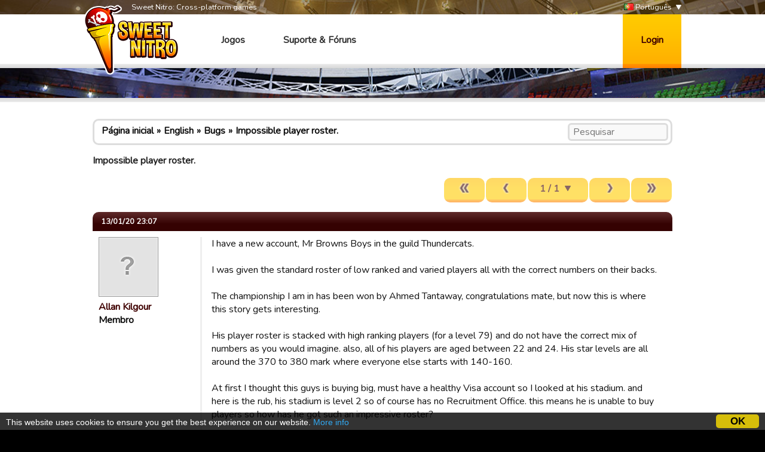

--- FILE ---
content_type: text/html; charset=utf-8
request_url: https://www.google.com/recaptcha/api2/aframe
body_size: 257
content:
<!DOCTYPE HTML><html><head><meta http-equiv="content-type" content="text/html; charset=UTF-8"></head><body><script nonce="I6ezCbQb_pLOJ6BpwN1ZuQ">/** Anti-fraud and anti-abuse applications only. See google.com/recaptcha */ try{var clients={'sodar':'https://pagead2.googlesyndication.com/pagead/sodar?'};window.addEventListener("message",function(a){try{if(a.source===window.parent){var b=JSON.parse(a.data);var c=clients[b['id']];if(c){var d=document.createElement('img');d.src=c+b['params']+'&rc='+(localStorage.getItem("rc::a")?sessionStorage.getItem("rc::b"):"");window.document.body.appendChild(d);sessionStorage.setItem("rc::e",parseInt(sessionStorage.getItem("rc::e")||0)+1);localStorage.setItem("rc::h",'1766956667716');}}}catch(b){}});window.parent.postMessage("_grecaptcha_ready", "*");}catch(b){}</script></body></html>

--- FILE ---
content_type: text/css
request_url: http://static.sweetnitro.com/sweetnitro/public/frontend/styles/cookieconsent.css
body_size: 903
content:
.cc_banner-wrapper {
	z-index: 9001;
	position: relative
}
.cc_container .cc_btn {
	cursor: pointer;
	text-align: center;
	font-size: 0.6em;
	transition: font-size 200ms;
	line-height: 1em
}
.cc_container .cc_message {
	font-size: 0.6em;
	transition: font-size 200ms;
	margin: 0;
	padding: 0;
	line-height: 1.5em
}
.cc_message {
	text-align: left;
}
.cc_container .cc_logo {
	display: none;
}
.cc_container .cc_logo:hover, .cc_container .cc_logo:active {
	opacity: 1
}
@media screen and (min-width: 500px) {
.cc_container .cc_btn {
	font-size: 0.8em
}
.cc_container .cc_message {
	font-size: 0.8em
}
}
@media screen and (min-width: 768px) {
.cc_container .cc_btn {
	font-size: 1em
}
.cc_container .cc_message {
	font-size: 1em;
	line-height: 1em
}
}
@media screen and (min-width: 992px) {
.cc_container .cc_message {
	font-size: 1em
}
}
@media print {
.cc_banner-wrapper, .cc_container {
	display: none
}
}
.cc_container {
	position: fixed;
	left: 0;
	right: 0;
	bottom: 0;
	overflow: hidden;
	padding: 10px
}
.cc_container .cc_btn {
	padding: 8px 10px;
	background-color: #FFE200;
	background-color: rgba(255, 226, 0, 0.8);
	cursor: pointer;
	transition: font-size 200ms;
	text-align: center;
	font-size: 0.6em;
	display: block;
	width: 33%;
	margin-left: 10px;
	float: right;
	max-width: 60px
}
.cc_container .cc_message {
	transition: font-size 200ms;
	font-size: 0.6em;
	display: block
}
@media screen and (min-width: 500px) {
.cc_container .cc_btn {
	font-size: 0.8em
}
.cc_container .cc_message {
	margin-top: 0.5em;
	font-size: 0.8em
}
}
@media screen and (min-width: 768px) {
.cc_container {
	padding: 3px 10px 3px;
}
.cc_container .cc_btn {
	font-size: 1em;
	font-weight: bold;
	padding: 3px 6px
}
.cc_container .cc_message {
	font-size: 0.8em
}
}
@media screen and (min-width: 992px) {
.cc_container .cc_message {
	font-size: 0.8em
}
}
.cc_container {
	background: #222;
	background: rgba(0,0,0,0.8);
	color: #fff;
	font-size: 17px;
	font-family: "Helvetica Neue Light", "HelveticaNeue-Light", "Helvetica Neue", Calibri, Helvetica, Arial;
	box-sizing: border-box
}
.cc_container::-moz-selection {
	background: #ff5e99;
	color: #fff;
	text-shadow: none
}
.cc_container .cc_btn, .cc_container .cc_btn:visited {
	color: #000;
	background-color: #FFE200;
	background-color: rgba(255, 226, 0, 0.8);
	transition: background 200ms ease-in-out, color 200ms ease-in-out, box-shadow 200ms ease-in-out;
	-webkit-transition: background 200ms ease-in-out, color 200ms ease-in-out, box-shadow 200ms ease-in-out;
	border-radius: 5px;
	-webkit-border-radius: 5px
}
.cc_container .cc_btn:hover, .cc_container .cc_btn:active {
	background-color: #fff;
	color: #000
}
.cc_container a, .cc_container a:visited {
	text-decoration: none;
	color: #31a8f0;
	transition: 200ms color
}
.cc_container a:hover, .cc_container a:active {
	color: #b2f7ff
}
@-webkit-keyframes slideUp {
0% {
	-webkit-transform: translateY(66px);
	transform: translateY(66px)
}
100% {
	-webkit-transform: translateY(0);
	transform: translateY(0)
}
}
@keyframes slideUp {
0% {
	-webkit-transform: translateY(66px);
	-ms-transform: translateY(66px);
	transform: translateY(66px)
}
100% {
	-webkit-transform: translateY(0);
	-ms-transform: translateY(0);
	transform: translateY(0)
}
}
.cc_container, .cc_message, .cc_btn {
	animation-duration: 0.8s;
	-webkit-animation-duration: 0.8s;
	-moz-animation-duration: 0.8s;
	-o-animation-duration: 0.8s;
	-webkit-animation-name: slideUp;
	animation-name: slideUp
}

--- FILE ---
content_type: application/javascript
request_url: http://static.sweetnitro.com/sweetnitro/public/frontend/scripts/sweetnitro.js?version=sw1.5
body_size: 1472
content:
(function(window) {
    
	var _defaultPostArgs = {
		type: 'POST',
		data: ''
	};
    
	window.sn = {
		postRequest: function(options) {
			options = $.extend({}, _defaultPostArgs, options);
			options.url = CONFIG.path + options.url;
			$.ajax(options);
		},

		getJson: function (url, params, success, error) {
			this.postRequest({
				url: 'json/' + url,
				data: params,
				success: success,
				error: error,
				dataType: 'json'
			});
		},
		
		resetForm: function (form) {
			form = $(form);
			form.find('input[type=text],input[type=password],textarea').val('');
			form.find('input[type=checkbox],input[type=radio]').prop('checked', false);
			form.find('select').each(function(i, item) {
				item = $(item);
				item.val(item.find('option:first').val());
			});
		},
		
		displayNotices: function(notices) {
			var notifications = $('#notifications'), template, item;
			if (notices.error) {
				template = notifications.find('#template-notification-error');
				item = template.clone().removeAttr('id').text(notices.error);
				notifications.append(item.show().delay(5000).slideUp(500, function(){$(this).remove()}));
			}
			if (notices.success) {
				template = notifications.find('#template-notification-success');
				item = template.clone().removeAttr('id').text(notices.success);
				notifications.append(item.show().delay(5000).slideUp(500, function(){$(this).remove()}));
			}
		},
		
		initBBCodeTextarea: function(id) {
			var BBCodeTextarea = parentOf($('#'+id));
			if (BBCodeTextarea.data("init")) return;
			function parentOf(obj) { return $(obj).parents(".bbcode-textarea").first(); }
			function textareaOf(obj) { return parentOf(obj).find(".bbcode-textarea-textarea"); }
			function formOf(obj) { return $(obj).parents(".bbcode-textarea-form").first(); }
			function insertTag(textarea, openTag, closeTag) {
				var txt = textarea.val(), start = textarea[0].selectionStart||0, end = textarea[0].selectionEnd||start;
				textarea.val(txt.substr(0, start)+openTag+txt.substr(start, end-start)+(closeTag||"")+txt.substr(end));
				if (closeTag) {
					textarea[0].selectionEnd = end + openTag.length;
					textarea[0].selectionStart = start + openTag.length;
				} else {
					textarea[0].selectionStart = textarea[0].selectionEnd = start+openTag.length;
				}
				textarea.focus();
			}
			function insertBBCodeTag(textarea, tag) { insertTag(textarea, "["+tag+"]", "[/"+tag+"]"); }
			function openForm(parent, name) {
				parent.find(".bbcode-textarea-button").each(function() { var that = $(this); if (that.data("id")==name) that.addClass("bbcode-textarea-button-active"); });
				parent.find(".bbcode-textarea-form").each(function() { var that = $(this); if (that.data("id")==name) that.stop().slideDown(); });
			}
			function closeForm(parent) {
				parent.find(".bbcode-textarea-button").removeClass("bbcode-textarea-button-active");
				parent.find(".bbcode-textarea-form").slideUp();
			}
			function submitForm(form) { var tag=form.data("tag"); $.each(tag.match(/{(.+?)}/g), function(k,v){ tag=tag.replace(v, form.find("input[data-name=\""+v.substr(1,v.length-2)+"\"]").val()); }); insertTag(textareaOf(form), tag); closeForm(parentOf(form)); }
			BBCodeTextarea.ready(function() {
				BBCodeTextarea.find(".bbcode-textarea-form-close").click(function() { closeForm(parentOf(this)); });
				BBCodeTextarea.find(".bbcode-textarea-form-list-item").click(function() { insertTag(textareaOf(this), $(this).data("openTag"), $(this).data("closeTag")); closeForm(parentOf(this)); });
				BBCodeTextarea.find(".bbcode-textarea-form-input").keyup(function(e) { if (e.which==13) submitForm(formOf(this)); e.preventDefault(); });
				BBCodeTextarea.find(".bbcode-textarea-form-submit").click(function() { submitForm(formOf(this)); });
				BBCodeTextarea.find(".bbcode-textarea-button").click(function() {
					var that = $(this);
					var id = that.data("id");
					var open = that.hasClass("bbcode-textarea-button-active");
					closeForm(parentOf(this));
					if (!open) {
						switch(that.data("type")) {
							case 0: insertBBCodeTag(textareaOf(this), id.substr(0,1)); break;
							case 1: openForm(parentOf(this), id); break;
						}
					}
				});
			});
			BBCodeTextarea.data("init", true);
		},
		
		fbShare: function(url) {
			var w = 640,
				h = 460,
				sTop = window.screen.height/2-(h/2),
				sLeft = window.screen.width/2-(w/2);
			window.open(url, "Facebook", "status=1,height="+h+",width="+w+",top="+sTop+",left="+sLeft+",resizable=0");
			return false;
		}
	};
})(window);